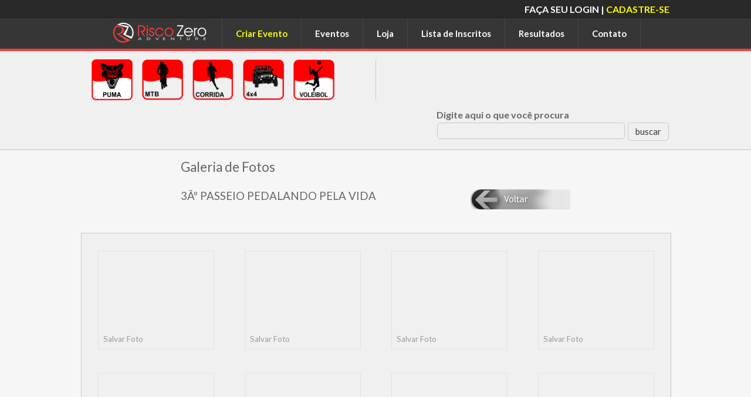

--- FILE ---
content_type: text/html
request_url: https://www.riscozeroadventure.com.br/index/galeria_ver/29?pagina=7
body_size: 5998
content:
<script>

function boxes(box, op){

if(op=="hide"){ document.getElementById(box).style.display = 'none';  }

if(op=="show"){ document.getElementById(box).style.display = 'table';  }

}
</script>





<!DOCTYPE html>

<html lang="pt-br">

<head>

<meta charset="UTF-8">

<title>::. Risco Zero Adventure .::</title>
 
<meta name="viewport" content="width=device-width, initial-scale=1.0">
 
<meta name="description" content="Nossa missão é transformar o evento esportivo numa lembrança inesquecível ao participante. Fazendo dele, o artista principal do espetáculo!" />



<meta name="keywords" content="Ciclismo, Mountain Bike, Bicicleta, Inscrições, Inscrição, MTB, XCO, XCM, BMX, DHI, Pedal, Esporte" />

<meta name="robots" content="index,follow" />

<script> 

function enviar_form(form){ 

document.forms[form].submit();

} 

</script>

<link rel="icon" href="https://www.riscozeroadventure.com.br/favicon.ico" type="image/x-icon" />

<link rel="stylesheet" type="text/css" href="https://www.riscozeroadventure.com.br/css/estilos.css" />

<link rel="stylesheet" type="text/css" href="https://www.riscozeroadventure.com.br/css/loja.css" />

 <script type="text/javascript"  src="https://www.riscozeroadventure.com.br/js/jquery-1.7.1.min.js"></script>

<script>

    function enviar_formulario(){

        document.resultadocpf.submit()

    }

    

    function formatar(mascara, documento){

        var i = documento.value.length;

        var saida = mascara.substring(0,1);

        var texto = mascara.substring(i) 

        if (texto.substring(0,1) != saida){

            documento.value += texto.substring(0,1);

        }

    }

    function SomenteNumero(e){

        var tecla=(window.event)?event.keyCode:e.which;   

        if((tecla>47 && tecla<58)) return true;

        else{

            if (tecla==8 || tecla==0) return true;

            else  return false;

        }

    }



</script>



<script type="text/javascript" src="https://www.riscozeroadventure.com.br/galleriffic-2.0/js/jquery-1.3.2.js"></script>

<script> 

function enviar_form_tram(form){ 

document.forms[form].submit();

} 

</script> 

<script type="text/javascript" src="https://www.riscozeroadventure.com.br/js/animatedcollapse.js"></script>





 

<script type="text/javascript" src="https://ajax.googleapis.com/ajax/libs/jquery/1.8/jquery.min.js"></script>

<script type="text/javascript">

// Use jQuery com a variavel $j(...)

var $j = jQuery.noConflict();

$j(document).ready(function() {

$j(".voltarTopo").hide();

$j(function () {

$j(window).scroll(function () {

if ($j(this).scrollTop() > 300) {

$j('.voltarTopo').fadeIn();

} else {

$j('.voltarTopo').fadeOut();

}

});

$j('.voltarTopo').click(function() {

$j('body,html').animate({scrollTop:0},600);

}); 

	});});

</script><!-- voltar ao topo -->

<!--lightbox  --> 

    <link rel="stylesheet" href="https://www.riscozeroadventure.com.br/engine/css/vlightbox.css" type="text/css" />

    <style type="text/css">#vlightbox a#vlb{display:none}</style>

    <link rel="stylesheet" href="https://www.riscozeroadventure.com.br/engine/css/visuallightbox.css" type="text/css" media="screen" />

    <!--xlightbox  --> 

	

    <link href='https://fonts.googleapis.com/css?family=Lato:400,300,700,900' rel='stylesheet' type='text/css'>

    

    

    <script>

  (function(i,s,o,g,r,a,m){i['GoogleAnalyticsObject']=r;i[r]=i[r]||function(){

  (i[r].q=i[r].q||[]).push(arguments)},i[r].l=1*new Date();a=s.createElement(o),

  m=s.getElementsByTagName(o)[0];a.async=1;a.src=g;m.parentNode.insertBefore(a,m)

  })(window,document,'script','//www.google-analytics.com/analytics.js','ga');



  ga('create', 'UA-70864141-1', 'auto');

  ga('send', 'pageview');



</script>



</head>



<body>

<div id="fb-root"></div>

<script>(function(d, s, id) {

  var js, fjs = d.getElementsByTagName(s)[0];

  if (d.getElementById(id)) return;

  js = d.createElement(s); js.id = id;

  js.src = "//connect.facebook.net/pt_BR/sdk.js#xfbml=1&version=v2.0";

  fjs.parentNode.insertBefore(js, fjs);

}(document, 'script', 'facebook-jssdk'));</script>



<script src="https://www.riscozeroadventure.com.br/js/wz_tooltip.js"></script>


 <div class="top"  >



	<div class="canvas_login">

    

    	<div class="canvas" style="padding-bottom:0;  width:98%; max-width:1002px;">

        

        	
        

    		<a href="https://www.riscozeroadventure.com.br/index/cadastro" class="faca_seu_login" style="color:#FFFF00;">&nbsp;CADASTRE-SE</a>

      		<a href="https://www.riscozeroadventure.com.br/index/login" class="faca_seu_login">FA&Ccedil;A SEU LOGIN |</a>

        

        	
        	

        </div>

    

    </div>
 

	<div class="canvas" style="padding-bottom:0;  ">



		<a href="https://www.riscozeroadventure.com.br/" class="logo" style="max-width:250px;"  ><img src="https://www.riscozeroadventure.com.br/images/logo.png" alt="" class="logo_img"style="max-width:250px;"  /></a>

        <a id="btn_menu"  style="display:none;" href="javascript:;" onClick="boxes('div_menu', 'show'), boxes('btn_menu', 'hide')" class="links_menu">MENU</a>

		
       
        <div id="div_menu" class="menu">

		<a href="javascript:;" onClick="boxes('div_menu', 'hide'), boxes('btn_menu', 'show')" class="links_menu"  style="display:none; text-align:right;">X</a>

        	<a href="https://www.riscozeroadventure.com.br/contato" class="links_menu">Contato</a>

            <!-- <a href="https://www.riscozeroadventure.com.br/index/galeria" class="links_menu">Fotos</a>-->

            <a href="https://www.riscozeroadventure.com.br/index/resultados" class="links_menu">Resultados</a>

            <a href="https://www.riscozeroadventure.com.br/index/lista_inscritos" class="links_menu">Lista de Inscritos</a>

            
            <a href="https://www.riscozeroadventure.com.br/loja" class="links_menu">Loja</a>

            
            <a href="https://www.riscozeroadventure.com.br/index/calendario" class="links_menu">Eventos</a>

			<a href="https://www.riscozeroadventure.com.br/index/contrate" class="links_menu" style="border-left:1px solid #494949; color:#FFFF00;">Criar Evento</a>



		</div>

	

	</div>


</div>




<div class="div_slider">
</div>
  




<div class="faixa_pesq" style="height:auto; ">



	<div class="canvas" style="padding-top:7px; padding-bottom:15px;">

	

    	<div class="box_pesq_cpf" style="margin-top:7px;">

    

            <div style="position:relative; float:left; overflow:auto; width:455px;  max-width:500px; max-height:70px; height:70px;">



                
                    

                <a href="https://www.riscozeroadventure.com.br/index/calendario/28">

                <img src="https://www.riscozeroadventure.com.br/uploads/20250926091450_thumb.png" alt="" style="position:relative; float:left; display:table; margin-left:16px;  width:70px; height:70px;">

                </a>

                    

                
                    

                <a href="https://www.riscozeroadventure.com.br/index/calendario/11">

                <img src="https://www.riscozeroadventure.com.br/uploads/20150531230730_thumb.png" alt="" style="position:relative; float:left; display:table; margin-left:16px;  width:70px; height:70px;">

                </a>

                    

                
                    

                <a href="https://www.riscozeroadventure.com.br/index/calendario/12">

                <img src="https://www.riscozeroadventure.com.br/uploads/20150531230716_thumb.png" alt="" style="position:relative; float:left; display:table; margin-left:16px;  width:70px; height:70px;">

                </a>

                    

                
                    

                <a href="https://www.riscozeroadventure.com.br/index/calendario/17">

                <img src="https://www.riscozeroadventure.com.br/uploads/20190117162842_thumb.png" alt="" style="position:relative; float:left; display:table; margin-left:16px;  width:70px; height:70px;">

                </a>

                    

                
                    

                <a href="https://www.riscozeroadventure.com.br/index/calendario/25">

                <img src="https://www.riscozeroadventure.com.br/uploads/20180925153036_thumb.png" alt="" style="position:relative; float:left; display:table; margin-left:16px;  width:70px; height:70px;">

                </a>

                    

                
                    

                <a href="https://www.riscozeroadventure.com.br/index/calendario/23">

                <img src="https://www.riscozeroadventure.com.br/uploads/20180703174637_thumb.png" alt="" style="position:relative; float:left; display:table; margin-left:16px;  margin-top:8px;  width:70px; height:70px;">

                </a>

                    

                
                    

                <a href="https://www.riscozeroadventure.com.br/index/calendario/14">

                <img src="https://www.riscozeroadventure.com.br/uploads/20150611202400_thumb.png" alt="" style="position:relative; float:left; display:table; margin-left:16px;  margin-top:8px;  width:70px; height:70px;">

                </a>

                    

                
                    

                <a href="https://www.riscozeroadventure.com.br/index/calendario/16">

                <img src="https://www.riscozeroadventure.com.br/uploads/20190117162856_thumb.png" alt="" style="position:relative; float:left; display:table; margin-left:16px;  margin-top:8px;  width:70px; height:70px;">

                </a>

                    

                
                    

                <a href="https://www.riscozeroadventure.com.br/index/calendario/18">

                <img src="https://www.riscozeroadventure.com.br/uploads/20190117162912_thumb.png" alt="" style="position:relative; float:left; display:table; margin-left:16px;  margin-top:8px;  width:70px; height:70px;">

                </a>

                    

                
                    

                <a href="https://www.riscozeroadventure.com.br/index/calendario/22">

                <img src="https://www.riscozeroadventure.com.br/uploads/20190117162923_thumb.png" alt="" style="position:relative; float:left; display:table; margin-left:16px;  margin-top:8px;  width:70px; height:70px;">

                </a>

                    

                
                    

                <a href="https://www.riscozeroadventure.com.br/index/calendario/20">

                <img src="https://www.riscozeroadventure.com.br/uploads/20190117162937_thumb.png" alt="" style="position:relative; float:left; display:table; margin-left:16px;  margin-top:8px;  width:70px; height:70px;">

                </a>

                    

                
                    

                <a href="https://www.riscozeroadventure.com.br/index/calendario/24">

                <img src="https://www.riscozeroadventure.com.br/uploads/20180803100201_thumb.png" alt="" style="position:relative; float:left; display:table; margin-left:16px;  margin-top:8px;  width:70px; height:70px;">

                </a>

                    

                
                    

                <a href="https://www.riscozeroadventure.com.br/index/calendario/26">

                <img src="https://www.riscozeroadventure.com.br/uploads/20181023085724_thumb.png" alt="" style="position:relative; float:left; display:table; margin-left:16px;  margin-top:8px;  width:70px; height:70px;">

                </a>

                    

                
                    

                <a href="https://www.riscozeroadventure.com.br/index/calendario/13">

                <img src="https://www.riscozeroadventure.com.br/uploads/20150602082159_thumb." alt="" style="position:relative; float:left; display:table; margin-left:16px;  margin-top:8px;  width:70px; height:70px;">

                </a>

                    

                


                

            </div>

        

        </div>

		

		<div class="box_pesq_cpf" style="border:0; float:right; margin-top:15px;">



				<form action="https://www.riscozeroadventure.com.br/index/pesquisa" method="post" name="pesquisa">



					<span class="label_campos_geral" style="width:350px; margin-left:104px;margin-top:0px;">Digite aqui o que voc&ecirc; procura</span>



					 <input type="submit" class="campo_pesq_cpf btn_pesq_cpf" style="float:right;" value="buscar" />

				

					 <input type="text" name="buscar" value="" class="campo_pesq_cpf" maxlength="70" style="float:right; width:320px; z-index:100;">

				

				</form>

			

		</div>

	

	</div>



</div>






	<div style="min-height:100%; position:relative; display:table; margin:0 auto;">

	<script type="text/javascript" src="https://www.riscozeroadventure.com.br/highslide/highslide-with-gallery.js"></script>
<link rel="stylesheet" type="text/css" href="https://www.riscozeroadventure.com.br/highslide/highslide.css" />


<script type="text/javascript">
hs.graphicsDir = 'https://www.riscozeroadventure.com.br/highslide/graphics/';
hs.align = 'center';
hs.transitions = ['expand', 'crossfade'];
hs.fadeInOut = true;
hs.dimmingOpacity = 0.8;
hs.outlineType = 'rounded-white';
hs.captionEval = 'this.thumb.alt';
hs.marginBottom = 105; // make room for the thumbstrip and the controls
hs.numberPosition = 'caption';

// Add the slideshow providing the controlbar and the thumbstrip
hs.addSlideshow({
	//slideshowGroup: 'group1',
	interval: 5000,
	repeat: false,
	useControls: true,
	overlayOptions: {
		className: 'text-controls',
		position: 'bottom center',
		relativeTo: 'viewport',
		offsetY: -60
	},
	thumbstrip: {
		position: 'bottom center',
		mode: 'horizontal',
		relativeTo: 'viewport'
	}
});
</script>





<div class="canvas" style="padding-bottom:40px;">

		<span class="result_cpf" style="font-size:17pt; width:100%; text-align:left; font-family: 'Lato', sans-serif; color:#666666; margin-top:15px;">Galeria de Fotos</span>
		
				
		<span class="result_cpf" style="width:100%; font-size:14pt; font-family: 'Lato', sans-serif; color:#666666; margin-top:25px;">3Âº PASSEIO PEDALANDO PELA VIDA<a href="https://www.riscozeroadventure.com.br/index/galeria" class="btn_voltar_pag"></a></span>
		
</div>
			
<div style="position:relative; display:table; width:100%; background-color:#F0F0F0; border:1px solid #C8C8C8; padding-top:15px; padding-bottom:0px; margin-bottom:20px;">
		
	<div class="canvas" style="padding:0;">
	
	<div class="highslide-gallery" style="width: 1002px; margin: auto">
	
				
		     	
		
		<div style="position:relative; float:left; display:inline; width:180px; border:1px solid #E2E2E2; height:150px; padding:8px; margin-top:15px; margin-right:25px; margin-left:27px; margin-bottom:25px;  " title="3º PASSEIO PEDALANDO PELA VIDA">
		
			<div style="position:relative; width:180px; text-align:center; height:133px; margin-bottom:5px; display:table-cell; vertical-align:middle;">
		
				<a href="https://www.riscozeroadventure.com.br/uploadify/fotos/c19b704bfeb062b05e3dd6f9c29918cd.jpg" class='highslide' onclick="return hs.expand(this)"><img src="https://www.riscozeroadventure.com.br/uploadify/fotos/c19b704bfeb062b05e3dd6f9c29918cd.jpg" alt="" style="max-height:125px; max-width:167px; border:0;" /></a>
		
			</div>
		
		<a href="https://www.riscozeroadventure.com.br/uploadify/uploads/c19b704bfeb062b05e3dd6f9c29918cd.jpg" style="color:#999999; font-family: 'Lato', sans-serif; font-size:10pt; position:relative; float:left;
		display:table; text-decoration:none;" target="_blank">Salvar Foto</a>
		
		</div>
			 
		
				
		     	
		
		<div style="position:relative; float:left; display:inline; width:180px; border:1px solid #E2E2E2; height:150px; padding:8px; margin-top:15px; margin-right:25px; margin-left:27px; margin-bottom:25px;  " title="3º PASSEIO PEDALANDO PELA VIDA">
		
			<div style="position:relative; width:180px; text-align:center; height:133px; margin-bottom:5px; display:table-cell; vertical-align:middle;">
		
				<a href="https://www.riscozeroadventure.com.br/uploadify/fotos/513b8740689fa6c85510011667c3ddc6.jpg" class='highslide' onclick="return hs.expand(this)"><img src="https://www.riscozeroadventure.com.br/uploadify/fotos/513b8740689fa6c85510011667c3ddc6.jpg" alt="" style="max-height:125px; max-width:167px; border:0;" /></a>
		
			</div>
		
		<a href="https://www.riscozeroadventure.com.br/uploadify/uploads/513b8740689fa6c85510011667c3ddc6.jpg" style="color:#999999; font-family: 'Lato', sans-serif; font-size:10pt; position:relative; float:left;
		display:table; text-decoration:none;" target="_blank">Salvar Foto</a>
		
		</div>
			 
		
				
		     	
		
		<div style="position:relative; float:left; display:inline; width:180px; border:1px solid #E2E2E2; height:150px; padding:8px; margin-top:15px; margin-right:25px; margin-left:27px; margin-bottom:25px;  " title="3º PASSEIO PEDALANDO PELA VIDA">
		
			<div style="position:relative; width:180px; text-align:center; height:133px; margin-bottom:5px; display:table-cell; vertical-align:middle;">
		
				<a href="https://www.riscozeroadventure.com.br/uploadify/fotos/beb0d02fd3bff33ddea10e24c264f382.jpg" class='highslide' onclick="return hs.expand(this)"><img src="https://www.riscozeroadventure.com.br/uploadify/fotos/beb0d02fd3bff33ddea10e24c264f382.jpg" alt="" style="max-height:125px; max-width:167px; border:0;" /></a>
		
			</div>
		
		<a href="https://www.riscozeroadventure.com.br/uploadify/uploads/beb0d02fd3bff33ddea10e24c264f382.jpg" style="color:#999999; font-family: 'Lato', sans-serif; font-size:10pt; position:relative; float:left;
		display:table; text-decoration:none;" target="_blank">Salvar Foto</a>
		
		</div>
			 
		
				
		     	
		
		<div style="position:relative; float:left; display:inline; width:180px; border:1px solid #E2E2E2; height:150px; padding:8px; margin-top:15px; margin-right:25px; margin-left:27px; margin-bottom:25px;  margin-right:0;  " title="3º PASSEIO PEDALANDO PELA VIDA">
		
			<div style="position:relative; width:180px; text-align:center; height:133px; margin-bottom:5px; display:table-cell; vertical-align:middle;">
		
				<a href="https://www.riscozeroadventure.com.br/uploadify/fotos/77151f894e73ba48c0c0a79beedd7d05.jpg" class='highslide' onclick="return hs.expand(this)"><img src="https://www.riscozeroadventure.com.br/uploadify/fotos/77151f894e73ba48c0c0a79beedd7d05.jpg" alt="" style="max-height:125px; max-width:167px; border:0;" /></a>
		
			</div>
		
		<a href="https://www.riscozeroadventure.com.br/uploadify/uploads/77151f894e73ba48c0c0a79beedd7d05.jpg" style="color:#999999; font-family: 'Lato', sans-serif; font-size:10pt; position:relative; float:left;
		display:table; text-decoration:none;" target="_blank">Salvar Foto</a>
		
		</div>
			 
		
				
		     	
		
		<div style="position:relative; float:left; display:inline; width:180px; border:1px solid #E2E2E2; height:150px; padding:8px; margin-top:15px; margin-right:25px; margin-left:27px; margin-bottom:25px;  " title="3º PASSEIO PEDALANDO PELA VIDA">
		
			<div style="position:relative; width:180px; text-align:center; height:133px; margin-bottom:5px; display:table-cell; vertical-align:middle;">
		
				<a href="https://www.riscozeroadventure.com.br/uploadify/fotos/a3ff531c59269f41f469cc57e6eca49e.jpg" class='highslide' onclick="return hs.expand(this)"><img src="https://www.riscozeroadventure.com.br/uploadify/fotos/a3ff531c59269f41f469cc57e6eca49e.jpg" alt="" style="max-height:125px; max-width:167px; border:0;" /></a>
		
			</div>
		
		<a href="https://www.riscozeroadventure.com.br/uploadify/uploads/a3ff531c59269f41f469cc57e6eca49e.jpg" style="color:#999999; font-family: 'Lato', sans-serif; font-size:10pt; position:relative; float:left;
		display:table; text-decoration:none;" target="_blank">Salvar Foto</a>
		
		</div>
			 
		
				
		     	
		
		<div style="position:relative; float:left; display:inline; width:180px; border:1px solid #E2E2E2; height:150px; padding:8px; margin-top:15px; margin-right:25px; margin-left:27px; margin-bottom:25px;  " title="3º PASSEIO PEDALANDO PELA VIDA">
		
			<div style="position:relative; width:180px; text-align:center; height:133px; margin-bottom:5px; display:table-cell; vertical-align:middle;">
		
				<a href="https://www.riscozeroadventure.com.br/uploadify/fotos/327e6e7339e32795365bf381a9c8a030.jpg" class='highslide' onclick="return hs.expand(this)"><img src="https://www.riscozeroadventure.com.br/uploadify/fotos/327e6e7339e32795365bf381a9c8a030.jpg" alt="" style="max-height:125px; max-width:167px; border:0;" /></a>
		
			</div>
		
		<a href="https://www.riscozeroadventure.com.br/uploadify/uploads/327e6e7339e32795365bf381a9c8a030.jpg" style="color:#999999; font-family: 'Lato', sans-serif; font-size:10pt; position:relative; float:left;
		display:table; text-decoration:none;" target="_blank">Salvar Foto</a>
		
		</div>
			 
		
				
		     	
		
		<div style="position:relative; float:left; display:inline; width:180px; border:1px solid #E2E2E2; height:150px; padding:8px; margin-top:15px; margin-right:25px; margin-left:27px; margin-bottom:25px;  " title="3º PASSEIO PEDALANDO PELA VIDA">
		
			<div style="position:relative; width:180px; text-align:center; height:133px; margin-bottom:5px; display:table-cell; vertical-align:middle;">
		
				<a href="https://www.riscozeroadventure.com.br/uploadify/fotos/abfc13c6bcc67d409b5c6b1a207fd27d.jpg" class='highslide' onclick="return hs.expand(this)"><img src="https://www.riscozeroadventure.com.br/uploadify/fotos/abfc13c6bcc67d409b5c6b1a207fd27d.jpg" alt="" style="max-height:125px; max-width:167px; border:0;" /></a>
		
			</div>
		
		<a href="https://www.riscozeroadventure.com.br/uploadify/uploads/abfc13c6bcc67d409b5c6b1a207fd27d.jpg" style="color:#999999; font-family: 'Lato', sans-serif; font-size:10pt; position:relative; float:left;
		display:table; text-decoration:none;" target="_blank">Salvar Foto</a>
		
		</div>
			 
		
				
		     	
		
		<div style="position:relative; float:left; display:inline; width:180px; border:1px solid #E2E2E2; height:150px; padding:8px; margin-top:15px; margin-right:25px; margin-left:27px; margin-bottom:25px;  margin-right:0;  " title="3º PASSEIO PEDALANDO PELA VIDA">
		
			<div style="position:relative; width:180px; text-align:center; height:133px; margin-bottom:5px; display:table-cell; vertical-align:middle;">
		
				<a href="https://www.riscozeroadventure.com.br/uploadify/fotos/8ec0328e827f6f0d249a5a1dda17e990.jpg" class='highslide' onclick="return hs.expand(this)"><img src="https://www.riscozeroadventure.com.br/uploadify/fotos/8ec0328e827f6f0d249a5a1dda17e990.jpg" alt="" style="max-height:125px; max-width:167px; border:0;" /></a>
		
			</div>
		
		<a href="https://www.riscozeroadventure.com.br/uploadify/uploads/8ec0328e827f6f0d249a5a1dda17e990.jpg" style="color:#999999; font-family: 'Lato', sans-serif; font-size:10pt; position:relative; float:left;
		display:table; text-decoration:none;" target="_blank">Salvar Foto</a>
		
		</div>
			 
		
				
		     	
		
		<div style="position:relative; float:left; display:inline; width:180px; border:1px solid #E2E2E2; height:150px; padding:8px; margin-top:15px; margin-right:25px; margin-left:27px; margin-bottom:25px;  " title="3º PASSEIO PEDALANDO PELA VIDA">
		
			<div style="position:relative; width:180px; text-align:center; height:133px; margin-bottom:5px; display:table-cell; vertical-align:middle;">
		
				<a href="https://www.riscozeroadventure.com.br/uploadify/fotos/07f28f1a81820d9f982921f2bcdc1aa8.jpg" class='highslide' onclick="return hs.expand(this)"><img src="https://www.riscozeroadventure.com.br/uploadify/fotos/07f28f1a81820d9f982921f2bcdc1aa8.jpg" alt="" style="max-height:125px; max-width:167px; border:0;" /></a>
		
			</div>
		
		<a href="https://www.riscozeroadventure.com.br/uploadify/uploads/07f28f1a81820d9f982921f2bcdc1aa8.jpg" style="color:#999999; font-family: 'Lato', sans-serif; font-size:10pt; position:relative; float:left;
		display:table; text-decoration:none;" target="_blank">Salvar Foto</a>
		
		</div>
			 
		
				
		     	
		
		<div style="position:relative; float:left; display:inline; width:180px; border:1px solid #E2E2E2; height:150px; padding:8px; margin-top:15px; margin-right:25px; margin-left:27px; margin-bottom:25px;  " title="3º PASSEIO PEDALANDO PELA VIDA">
		
			<div style="position:relative; width:180px; text-align:center; height:133px; margin-bottom:5px; display:table-cell; vertical-align:middle;">
		
				<a href="https://www.riscozeroadventure.com.br/uploadify/fotos/a83d45ca96597fd3995bb0e67620b416.jpg" class='highslide' onclick="return hs.expand(this)"><img src="https://www.riscozeroadventure.com.br/uploadify/fotos/a83d45ca96597fd3995bb0e67620b416.jpg" alt="" style="max-height:125px; max-width:167px; border:0;" /></a>
		
			</div>
		
		<a href="https://www.riscozeroadventure.com.br/uploadify/uploads/a83d45ca96597fd3995bb0e67620b416.jpg" style="color:#999999; font-family: 'Lato', sans-serif; font-size:10pt; position:relative; float:left;
		display:table; text-decoration:none;" target="_blank">Salvar Foto</a>
		
		</div>
			 
		
				
		     	
		
		<div style="position:relative; float:left; display:inline; width:180px; border:1px solid #E2E2E2; height:150px; padding:8px; margin-top:15px; margin-right:25px; margin-left:27px; margin-bottom:25px;  " title="3º PASSEIO PEDALANDO PELA VIDA">
		
			<div style="position:relative; width:180px; text-align:center; height:133px; margin-bottom:5px; display:table-cell; vertical-align:middle;">
		
				<a href="https://www.riscozeroadventure.com.br/uploadify/fotos/9e76140fc45d0cc31b8a0b9d6689ed51.jpg" class='highslide' onclick="return hs.expand(this)"><img src="https://www.riscozeroadventure.com.br/uploadify/fotos/9e76140fc45d0cc31b8a0b9d6689ed51.jpg" alt="" style="max-height:125px; max-width:167px; border:0;" /></a>
		
			</div>
		
		<a href="https://www.riscozeroadventure.com.br/uploadify/uploads/9e76140fc45d0cc31b8a0b9d6689ed51.jpg" style="color:#999999; font-family: 'Lato', sans-serif; font-size:10pt; position:relative; float:left;
		display:table; text-decoration:none;" target="_blank">Salvar Foto</a>
		
		</div>
			 
		
				
		     	
		
		<div style="position:relative; float:left; display:inline; width:180px; border:1px solid #E2E2E2; height:150px; padding:8px; margin-top:15px; margin-right:25px; margin-left:27px; margin-bottom:25px;  margin-right:0;  " title="3º PASSEIO PEDALANDO PELA VIDA">
		
			<div style="position:relative; width:180px; text-align:center; height:133px; margin-bottom:5px; display:table-cell; vertical-align:middle;">
		
				<a href="https://www.riscozeroadventure.com.br/uploadify/fotos/ae25947baec3f2d6fefb37efc31ec761.jpg" class='highslide' onclick="return hs.expand(this)"><img src="https://www.riscozeroadventure.com.br/uploadify/fotos/ae25947baec3f2d6fefb37efc31ec761.jpg" alt="" style="max-height:125px; max-width:167px; border:0;" /></a>
		
			</div>
		
		<a href="https://www.riscozeroadventure.com.br/uploadify/uploads/ae25947baec3f2d6fefb37efc31ec761.jpg" style="color:#999999; font-family: 'Lato', sans-serif; font-size:10pt; position:relative; float:left;
		display:table; text-decoration:none;" target="_blank">Salvar Foto</a>
		
		</div>
			 
		
				
		     	
		
		<div style="position:relative; float:left; display:inline; width:180px; border:1px solid #E2E2E2; height:150px; padding:8px; margin-top:15px; margin-right:25px; margin-left:27px; margin-bottom:25px;  " title="3º PASSEIO PEDALANDO PELA VIDA">
		
			<div style="position:relative; width:180px; text-align:center; height:133px; margin-bottom:5px; display:table-cell; vertical-align:middle;">
		
				<a href="https://www.riscozeroadventure.com.br/uploadify/fotos/09765796960846313e528cb84b5e7247.jpg" class='highslide' onclick="return hs.expand(this)"><img src="https://www.riscozeroadventure.com.br/uploadify/fotos/09765796960846313e528cb84b5e7247.jpg" alt="" style="max-height:125px; max-width:167px; border:0;" /></a>
		
			</div>
		
		<a href="https://www.riscozeroadventure.com.br/uploadify/uploads/09765796960846313e528cb84b5e7247.jpg" style="color:#999999; font-family: 'Lato', sans-serif; font-size:10pt; position:relative; float:left;
		display:table; text-decoration:none;" target="_blank">Salvar Foto</a>
		
		</div>
			 
		
				
		     	
		
		<div style="position:relative; float:left; display:inline; width:180px; border:1px solid #E2E2E2; height:150px; padding:8px; margin-top:15px; margin-right:25px; margin-left:27px; margin-bottom:25px;  " title="3º PASSEIO PEDALANDO PELA VIDA">
		
			<div style="position:relative; width:180px; text-align:center; height:133px; margin-bottom:5px; display:table-cell; vertical-align:middle;">
		
				<a href="https://www.riscozeroadventure.com.br/uploadify/fotos/f84cc0ff20af97e77b9c0b59c0431490.jpg" class='highslide' onclick="return hs.expand(this)"><img src="https://www.riscozeroadventure.com.br/uploadify/fotos/f84cc0ff20af97e77b9c0b59c0431490.jpg" alt="" style="max-height:125px; max-width:167px; border:0;" /></a>
		
			</div>
		
		<a href="https://www.riscozeroadventure.com.br/uploadify/uploads/f84cc0ff20af97e77b9c0b59c0431490.jpg" style="color:#999999; font-family: 'Lato', sans-serif; font-size:10pt; position:relative; float:left;
		display:table; text-decoration:none;" target="_blank">Salvar Foto</a>
		
		</div>
			 
		
				
		     	
		
		<div style="position:relative; float:left; display:inline; width:180px; border:1px solid #E2E2E2; height:150px; padding:8px; margin-top:15px; margin-right:25px; margin-left:27px; margin-bottom:25px;  " title="3º PASSEIO PEDALANDO PELA VIDA">
		
			<div style="position:relative; width:180px; text-align:center; height:133px; margin-bottom:5px; display:table-cell; vertical-align:middle;">
		
				<a href="https://www.riscozeroadventure.com.br/uploadify/fotos/fd9e3a301f64ec5d7a440f830feddcf6.jpg" class='highslide' onclick="return hs.expand(this)"><img src="https://www.riscozeroadventure.com.br/uploadify/fotos/fd9e3a301f64ec5d7a440f830feddcf6.jpg" alt="" style="max-height:125px; max-width:167px; border:0;" /></a>
		
			</div>
		
		<a href="https://www.riscozeroadventure.com.br/uploadify/uploads/fd9e3a301f64ec5d7a440f830feddcf6.jpg" style="color:#999999; font-family: 'Lato', sans-serif; font-size:10pt; position:relative; float:left;
		display:table; text-decoration:none;" target="_blank">Salvar Foto</a>
		
		</div>
			 
		
				
		     	
		
		<div style="position:relative; float:left; display:inline; width:180px; border:1px solid #E2E2E2; height:150px; padding:8px; margin-top:15px; margin-right:25px; margin-left:27px; margin-bottom:25px;  margin-right:0;  " title="3º PASSEIO PEDALANDO PELA VIDA">
		
			<div style="position:relative; width:180px; text-align:center; height:133px; margin-bottom:5px; display:table-cell; vertical-align:middle;">
		
				<a href="https://www.riscozeroadventure.com.br/uploadify/fotos/74a4e2e333c5afa8432e33f06eefd730.jpg" class='highslide' onclick="return hs.expand(this)"><img src="https://www.riscozeroadventure.com.br/uploadify/fotos/74a4e2e333c5afa8432e33f06eefd730.jpg" alt="" style="max-height:125px; max-width:167px; border:0;" /></a>
		
			</div>
		
		<a href="https://www.riscozeroadventure.com.br/uploadify/uploads/74a4e2e333c5afa8432e33f06eefd730.jpg" style="color:#999999; font-family: 'Lato', sans-serif; font-size:10pt; position:relative; float:left;
		display:table; text-decoration:none;" target="_blank">Salvar Foto</a>
		
		</div>
			 
		
				
		     	
		
		<div style="position:relative; float:left; display:inline; width:180px; border:1px solid #E2E2E2; height:150px; padding:8px; margin-top:15px; margin-right:25px; margin-left:27px; margin-bottom:25px;  " title="3º PASSEIO PEDALANDO PELA VIDA">
		
			<div style="position:relative; width:180px; text-align:center; height:133px; margin-bottom:5px; display:table-cell; vertical-align:middle;">
		
				<a href="https://www.riscozeroadventure.com.br/uploadify/fotos/a59b3d904fe13f64f5e94b6d05c4b831.jpg" class='highslide' onclick="return hs.expand(this)"><img src="https://www.riscozeroadventure.com.br/uploadify/fotos/a59b3d904fe13f64f5e94b6d05c4b831.jpg" alt="" style="max-height:125px; max-width:167px; border:0;" /></a>
		
			</div>
		
		<a href="https://www.riscozeroadventure.com.br/uploadify/uploads/a59b3d904fe13f64f5e94b6d05c4b831.jpg" style="color:#999999; font-family: 'Lato', sans-serif; font-size:10pt; position:relative; float:left;
		display:table; text-decoration:none;" target="_blank">Salvar Foto</a>
		
		</div>
			 
		
				
		     	
		
		<div style="position:relative; float:left; display:inline; width:180px; border:1px solid #E2E2E2; height:150px; padding:8px; margin-top:15px; margin-right:25px; margin-left:27px; margin-bottom:25px;  " title="3º PASSEIO PEDALANDO PELA VIDA">
		
			<div style="position:relative; width:180px; text-align:center; height:133px; margin-bottom:5px; display:table-cell; vertical-align:middle;">
		
				<a href="https://www.riscozeroadventure.com.br/uploadify/fotos/d2c12c98b29e3af6a4117f0607488c3d.jpg" class='highslide' onclick="return hs.expand(this)"><img src="https://www.riscozeroadventure.com.br/uploadify/fotos/d2c12c98b29e3af6a4117f0607488c3d.jpg" alt="" style="max-height:125px; max-width:167px; border:0;" /></a>
		
			</div>
		
		<a href="https://www.riscozeroadventure.com.br/uploadify/uploads/d2c12c98b29e3af6a4117f0607488c3d.jpg" style="color:#999999; font-family: 'Lato', sans-serif; font-size:10pt; position:relative; float:left;
		display:table; text-decoration:none;" target="_blank">Salvar Foto</a>
		
		</div>
			 
		
				
		     	
		
		<div style="position:relative; float:left; display:inline; width:180px; border:1px solid #E2E2E2; height:150px; padding:8px; margin-top:15px; margin-right:25px; margin-left:27px; margin-bottom:25px;  " title="3º PASSEIO PEDALANDO PELA VIDA">
		
			<div style="position:relative; width:180px; text-align:center; height:133px; margin-bottom:5px; display:table-cell; vertical-align:middle;">
		
				<a href="https://www.riscozeroadventure.com.br/uploadify/fotos/81dbf056d1c8f0e14ab5f2ad8c161b1b.jpg" class='highslide' onclick="return hs.expand(this)"><img src="https://www.riscozeroadventure.com.br/uploadify/fotos/81dbf056d1c8f0e14ab5f2ad8c161b1b.jpg" alt="" style="max-height:125px; max-width:167px; border:0;" /></a>
		
			</div>
		
		<a href="https://www.riscozeroadventure.com.br/uploadify/uploads/81dbf056d1c8f0e14ab5f2ad8c161b1b.jpg" style="color:#999999; font-family: 'Lato', sans-serif; font-size:10pt; position:relative; float:left;
		display:table; text-decoration:none;" target="_blank">Salvar Foto</a>
		
		</div>
			 
		
				
		     	
		
		<div style="position:relative; float:left; display:inline; width:180px; border:1px solid #E2E2E2; height:150px; padding:8px; margin-top:15px; margin-right:25px; margin-left:27px; margin-bottom:25px;  margin-right:0;  " title="3º PASSEIO PEDALANDO PELA VIDA">
		
			<div style="position:relative; width:180px; text-align:center; height:133px; margin-bottom:5px; display:table-cell; vertical-align:middle;">
		
				<a href="https://www.riscozeroadventure.com.br/uploadify/fotos/93fc9442ce36744df1ae25819f71a329.jpg" class='highslide' onclick="return hs.expand(this)"><img src="https://www.riscozeroadventure.com.br/uploadify/fotos/93fc9442ce36744df1ae25819f71a329.jpg" alt="" style="max-height:125px; max-width:167px; border:0;" /></a>
		
			</div>
		
		<a href="https://www.riscozeroadventure.com.br/uploadify/uploads/93fc9442ce36744df1ae25819f71a329.jpg" style="color:#999999; font-family: 'Lato', sans-serif; font-size:10pt; position:relative; float:left;
		display:table; text-decoration:none;" target="_blank">Salvar Foto</a>
		
		</div>
			 
		
				
		     	
		
		<div style="position:relative; float:left; display:inline; width:180px; border:1px solid #E2E2E2; height:150px; padding:8px; margin-top:15px; margin-right:25px; margin-left:27px; margin-bottom:25px;  " title="3º PASSEIO PEDALANDO PELA VIDA">
		
			<div style="position:relative; width:180px; text-align:center; height:133px; margin-bottom:5px; display:table-cell; vertical-align:middle;">
		
				<a href="https://www.riscozeroadventure.com.br/uploadify/fotos/792dda798fa1699c9d49ad67a5461f0b.jpg" class='highslide' onclick="return hs.expand(this)"><img src="https://www.riscozeroadventure.com.br/uploadify/fotos/792dda798fa1699c9d49ad67a5461f0b.jpg" alt="" style="max-height:125px; max-width:167px; border:0;" /></a>
		
			</div>
		
		<a href="https://www.riscozeroadventure.com.br/uploadify/uploads/792dda798fa1699c9d49ad67a5461f0b.jpg" style="color:#999999; font-family: 'Lato', sans-serif; font-size:10pt; position:relative; float:left;
		display:table; text-decoration:none;" target="_blank">Salvar Foto</a>
		
		</div>
			 
		
				
		     	
		
		<div style="position:relative; float:left; display:inline; width:180px; border:1px solid #E2E2E2; height:150px; padding:8px; margin-top:15px; margin-right:25px; margin-left:27px; margin-bottom:25px;  " title="3º PASSEIO PEDALANDO PELA VIDA">
		
			<div style="position:relative; width:180px; text-align:center; height:133px; margin-bottom:5px; display:table-cell; vertical-align:middle;">
		
				<a href="https://www.riscozeroadventure.com.br/uploadify/fotos/de7529ff4ac983c412e2b5373b742cfd.jpg" class='highslide' onclick="return hs.expand(this)"><img src="https://www.riscozeroadventure.com.br/uploadify/fotos/de7529ff4ac983c412e2b5373b742cfd.jpg" alt="" style="max-height:125px; max-width:167px; border:0;" /></a>
		
			</div>
		
		<a href="https://www.riscozeroadventure.com.br/uploadify/uploads/de7529ff4ac983c412e2b5373b742cfd.jpg" style="color:#999999; font-family: 'Lato', sans-serif; font-size:10pt; position:relative; float:left;
		display:table; text-decoration:none;" target="_blank">Salvar Foto</a>
		
		</div>
			 
		
				
		     	
		
		<div style="position:relative; float:left; display:inline; width:180px; border:1px solid #E2E2E2; height:150px; padding:8px; margin-top:15px; margin-right:25px; margin-left:27px; margin-bottom:25px;  " title="3º PASSEIO PEDALANDO PELA VIDA">
		
			<div style="position:relative; width:180px; text-align:center; height:133px; margin-bottom:5px; display:table-cell; vertical-align:middle;">
		
				<a href="https://www.riscozeroadventure.com.br/uploadify/fotos/dfce3898bf556d5fa29d2ed960b5dd29.jpg" class='highslide' onclick="return hs.expand(this)"><img src="https://www.riscozeroadventure.com.br/uploadify/fotos/dfce3898bf556d5fa29d2ed960b5dd29.jpg" alt="" style="max-height:125px; max-width:167px; border:0;" /></a>
		
			</div>
		
		<a href="https://www.riscozeroadventure.com.br/uploadify/uploads/dfce3898bf556d5fa29d2ed960b5dd29.jpg" style="color:#999999; font-family: 'Lato', sans-serif; font-size:10pt; position:relative; float:left;
		display:table; text-decoration:none;" target="_blank">Salvar Foto</a>
		
		</div>
			 
		
				
		     	
		
		<div style="position:relative; float:left; display:inline; width:180px; border:1px solid #E2E2E2; height:150px; padding:8px; margin-top:15px; margin-right:25px; margin-left:27px; margin-bottom:25px;  margin-right:0;  " title="3º PASSEIO PEDALANDO PELA VIDA">
		
			<div style="position:relative; width:180px; text-align:center; height:133px; margin-bottom:5px; display:table-cell; vertical-align:middle;">
		
				<a href="https://www.riscozeroadventure.com.br/uploadify/fotos/637c7afaed1e1b93f6098dd3fde0c7ce.jpg" class='highslide' onclick="return hs.expand(this)"><img src="https://www.riscozeroadventure.com.br/uploadify/fotos/637c7afaed1e1b93f6098dd3fde0c7ce.jpg" alt="" style="max-height:125px; max-width:167px; border:0;" /></a>
		
			</div>
		
		<a href="https://www.riscozeroadventure.com.br/uploadify/uploads/637c7afaed1e1b93f6098dd3fde0c7ce.jpg" style="color:#999999; font-family: 'Lato', sans-serif; font-size:10pt; position:relative; float:left;
		display:table; text-decoration:none;" target="_blank">Salvar Foto</a>
		
		</div>
			 
		
				
		     	
		
		<div style="position:relative; float:left; display:inline; width:180px; border:1px solid #E2E2E2; height:150px; padding:8px; margin-top:15px; margin-right:25px; margin-left:27px; margin-bottom:25px;  " title="3º PASSEIO PEDALANDO PELA VIDA">
		
			<div style="position:relative; width:180px; text-align:center; height:133px; margin-bottom:5px; display:table-cell; vertical-align:middle;">
		
				<a href="https://www.riscozeroadventure.com.br/uploadify/fotos/3fd7d54a1cd2f6e53617e8133ee844ab.jpg" class='highslide' onclick="return hs.expand(this)"><img src="https://www.riscozeroadventure.com.br/uploadify/fotos/3fd7d54a1cd2f6e53617e8133ee844ab.jpg" alt="" style="max-height:125px; max-width:167px; border:0;" /></a>
		
			</div>
		
		<a href="https://www.riscozeroadventure.com.br/uploadify/uploads/3fd7d54a1cd2f6e53617e8133ee844ab.jpg" style="color:#999999; font-family: 'Lato', sans-serif; font-size:10pt; position:relative; float:left;
		display:table; text-decoration:none;" target="_blank">Salvar Foto</a>
		
		</div>
			 
		
				
		     	
		
		<div style="position:relative; float:left; display:inline; width:180px; border:1px solid #E2E2E2; height:150px; padding:8px; margin-top:15px; margin-right:25px; margin-left:27px; margin-bottom:25px;  " title="3º PASSEIO PEDALANDO PELA VIDA">
		
			<div style="position:relative; width:180px; text-align:center; height:133px; margin-bottom:5px; display:table-cell; vertical-align:middle;">
		
				<a href="https://www.riscozeroadventure.com.br/uploadify/fotos/dde8b56ad67c0278a134af6bad65d897.jpg" class='highslide' onclick="return hs.expand(this)"><img src="https://www.riscozeroadventure.com.br/uploadify/fotos/dde8b56ad67c0278a134af6bad65d897.jpg" alt="" style="max-height:125px; max-width:167px; border:0;" /></a>
		
			</div>
		
		<a href="https://www.riscozeroadventure.com.br/uploadify/uploads/dde8b56ad67c0278a134af6bad65d897.jpg" style="color:#999999; font-family: 'Lato', sans-serif; font-size:10pt; position:relative; float:left;
		display:table; text-decoration:none;" target="_blank">Salvar Foto</a>
		
		</div>
			 
		
				
		     	
		
		<div style="position:relative; float:left; display:inline; width:180px; border:1px solid #E2E2E2; height:150px; padding:8px; margin-top:15px; margin-right:25px; margin-left:27px; margin-bottom:25px;  " title="3º PASSEIO PEDALANDO PELA VIDA">
		
			<div style="position:relative; width:180px; text-align:center; height:133px; margin-bottom:5px; display:table-cell; vertical-align:middle;">
		
				<a href="https://www.riscozeroadventure.com.br/uploadify/fotos/3862759b69eae47a0991f7d686c05cec.jpg" class='highslide' onclick="return hs.expand(this)"><img src="https://www.riscozeroadventure.com.br/uploadify/fotos/3862759b69eae47a0991f7d686c05cec.jpg" alt="" style="max-height:125px; max-width:167px; border:0;" /></a>
		
			</div>
		
		<a href="https://www.riscozeroadventure.com.br/uploadify/uploads/3862759b69eae47a0991f7d686c05cec.jpg" style="color:#999999; font-family: 'Lato', sans-serif; font-size:10pt; position:relative; float:left;
		display:table; text-decoration:none;" target="_blank">Salvar Foto</a>
		
		</div>
			 
		
				
		     	
		
		<div style="position:relative; float:left; display:inline; width:180px; border:1px solid #E2E2E2; height:150px; padding:8px; margin-top:15px; margin-right:25px; margin-left:27px; margin-bottom:25px;  margin-right:0;  " title="3º PASSEIO PEDALANDO PELA VIDA">
		
			<div style="position:relative; width:180px; text-align:center; height:133px; margin-bottom:5px; display:table-cell; vertical-align:middle;">
		
				<a href="https://www.riscozeroadventure.com.br/uploadify/fotos/ef9c9128a21e5f5a9978f326b8084843.jpg" class='highslide' onclick="return hs.expand(this)"><img src="https://www.riscozeroadventure.com.br/uploadify/fotos/ef9c9128a21e5f5a9978f326b8084843.jpg" alt="" style="max-height:125px; max-width:167px; border:0;" /></a>
		
			</div>
		
		<a href="https://www.riscozeroadventure.com.br/uploadify/uploads/ef9c9128a21e5f5a9978f326b8084843.jpg" style="color:#999999; font-family: 'Lato', sans-serif; font-size:10pt; position:relative; float:left;
		display:table; text-decoration:none;" target="_blank">Salvar Foto</a>
		
		</div>
			 
		
				
		     	
		
		<div style="position:relative; float:left; display:inline; width:180px; border:1px solid #E2E2E2; height:150px; padding:8px; margin-top:15px; margin-right:25px; margin-left:27px; margin-bottom:25px;  " title="3º PASSEIO PEDALANDO PELA VIDA">
		
			<div style="position:relative; width:180px; text-align:center; height:133px; margin-bottom:5px; display:table-cell; vertical-align:middle;">
		
				<a href="https://www.riscozeroadventure.com.br/uploadify/fotos/863bd7fd87d64a4f4d02aaea84c368be.jpg" class='highslide' onclick="return hs.expand(this)"><img src="https://www.riscozeroadventure.com.br/uploadify/fotos/863bd7fd87d64a4f4d02aaea84c368be.jpg" alt="" style="max-height:125px; max-width:167px; border:0;" /></a>
		
			</div>
		
		<a href="https://www.riscozeroadventure.com.br/uploadify/uploads/863bd7fd87d64a4f4d02aaea84c368be.jpg" style="color:#999999; font-family: 'Lato', sans-serif; font-size:10pt; position:relative; float:left;
		display:table; text-decoration:none;" target="_blank">Salvar Foto</a>
		
		</div>
			 
		
				
		     	
		
		<div style="position:relative; float:left; display:inline; width:180px; border:1px solid #E2E2E2; height:150px; padding:8px; margin-top:15px; margin-right:25px; margin-left:27px; margin-bottom:25px;  " title="3º PASSEIO PEDALANDO PELA VIDA">
		
			<div style="position:relative; width:180px; text-align:center; height:133px; margin-bottom:5px; display:table-cell; vertical-align:middle;">
		
				<a href="https://www.riscozeroadventure.com.br/uploadify/fotos/93be8f46acf7d342f3662ad07a018fed.jpg" class='highslide' onclick="return hs.expand(this)"><img src="https://www.riscozeroadventure.com.br/uploadify/fotos/93be8f46acf7d342f3662ad07a018fed.jpg" alt="" style="max-height:125px; max-width:167px; border:0;" /></a>
		
			</div>
		
		<a href="https://www.riscozeroadventure.com.br/uploadify/uploads/93be8f46acf7d342f3662ad07a018fed.jpg" style="color:#999999; font-family: 'Lato', sans-serif; font-size:10pt; position:relative; float:left;
		display:table; text-decoration:none;" target="_blank">Salvar Foto</a>
		
		</div>
			 
		
				
		     	
		
		<div style="position:relative; float:left; display:inline; width:180px; border:1px solid #E2E2E2; height:150px; padding:8px; margin-top:15px; margin-right:25px; margin-left:27px; margin-bottom:25px;  " title="3º PASSEIO PEDALANDO PELA VIDA">
		
			<div style="position:relative; width:180px; text-align:center; height:133px; margin-bottom:5px; display:table-cell; vertical-align:middle;">
		
				<a href="https://www.riscozeroadventure.com.br/uploadify/fotos/c3180ec8be50bad1ff96bfd6deeee32d.jpg" class='highslide' onclick="return hs.expand(this)"><img src="https://www.riscozeroadventure.com.br/uploadify/fotos/c3180ec8be50bad1ff96bfd6deeee32d.jpg" alt="" style="max-height:125px; max-width:167px; border:0;" /></a>
		
			</div>
		
		<a href="https://www.riscozeroadventure.com.br/uploadify/uploads/c3180ec8be50bad1ff96bfd6deeee32d.jpg" style="color:#999999; font-family: 'Lato', sans-serif; font-size:10pt; position:relative; float:left;
		display:table; text-decoration:none;" target="_blank">Salvar Foto</a>
		
		</div>
			 
		
				
		     	
		
		<div style="position:relative; float:left; display:inline; width:180px; border:1px solid #E2E2E2; height:150px; padding:8px; margin-top:15px; margin-right:25px; margin-left:27px; margin-bottom:25px;  margin-right:0;  " title="3º PASSEIO PEDALANDO PELA VIDA">
		
			<div style="position:relative; width:180px; text-align:center; height:133px; margin-bottom:5px; display:table-cell; vertical-align:middle;">
		
				<a href="https://www.riscozeroadventure.com.br/uploadify/fotos/b0d0252181056aaa26e28fd0570982d7.jpg" class='highslide' onclick="return hs.expand(this)"><img src="https://www.riscozeroadventure.com.br/uploadify/fotos/b0d0252181056aaa26e28fd0570982d7.jpg" alt="" style="max-height:125px; max-width:167px; border:0;" /></a>
		
			</div>
		
		<a href="https://www.riscozeroadventure.com.br/uploadify/uploads/b0d0252181056aaa26e28fd0570982d7.jpg" style="color:#999999; font-family: 'Lato', sans-serif; font-size:10pt; position:relative; float:left;
		display:table; text-decoration:none;" target="_blank">Salvar Foto</a>
		
		</div>
			 
		
				
		     	
		
		<div style="position:relative; float:left; display:inline; width:180px; border:1px solid #E2E2E2; height:150px; padding:8px; margin-top:15px; margin-right:25px; margin-left:27px; margin-bottom:25px;  " title="3º PASSEIO PEDALANDO PELA VIDA">
		
			<div style="position:relative; width:180px; text-align:center; height:133px; margin-bottom:5px; display:table-cell; vertical-align:middle;">
		
				<a href="https://www.riscozeroadventure.com.br/uploadify/fotos/081a63ee8f2ac53091d1426f2c3a4f76.jpg" class='highslide' onclick="return hs.expand(this)"><img src="https://www.riscozeroadventure.com.br/uploadify/fotos/081a63ee8f2ac53091d1426f2c3a4f76.jpg" alt="" style="max-height:125px; max-width:167px; border:0;" /></a>
		
			</div>
		
		<a href="https://www.riscozeroadventure.com.br/uploadify/uploads/081a63ee8f2ac53091d1426f2c3a4f76.jpg" style="color:#999999; font-family: 'Lato', sans-serif; font-size:10pt; position:relative; float:left;
		display:table; text-decoration:none;" target="_blank">Salvar Foto</a>
		
		</div>
			 
		
				
		     	
		
		<div style="position:relative; float:left; display:inline; width:180px; border:1px solid #E2E2E2; height:150px; padding:8px; margin-top:15px; margin-right:25px; margin-left:27px; margin-bottom:25px;  " title="3º PASSEIO PEDALANDO PELA VIDA">
		
			<div style="position:relative; width:180px; text-align:center; height:133px; margin-bottom:5px; display:table-cell; vertical-align:middle;">
		
				<a href="https://www.riscozeroadventure.com.br/uploadify/fotos/67cfcf6257523039ad754ac5b8099e1c.jpg" class='highslide' onclick="return hs.expand(this)"><img src="https://www.riscozeroadventure.com.br/uploadify/fotos/67cfcf6257523039ad754ac5b8099e1c.jpg" alt="" style="max-height:125px; max-width:167px; border:0;" /></a>
		
			</div>
		
		<a href="https://www.riscozeroadventure.com.br/uploadify/uploads/67cfcf6257523039ad754ac5b8099e1c.jpg" style="color:#999999; font-family: 'Lato', sans-serif; font-size:10pt; position:relative; float:left;
		display:table; text-decoration:none;" target="_blank">Salvar Foto</a>
		
		</div>
			 
		
				
		     	
		
		<div style="position:relative; float:left; display:inline; width:180px; border:1px solid #E2E2E2; height:150px; padding:8px; margin-top:15px; margin-right:25px; margin-left:27px; margin-bottom:25px;  " title="3º PASSEIO PEDALANDO PELA VIDA">
		
			<div style="position:relative; width:180px; text-align:center; height:133px; margin-bottom:5px; display:table-cell; vertical-align:middle;">
		
				<a href="https://www.riscozeroadventure.com.br/uploadify/fotos/9e5088319fe50f9de0784299f05e4601.jpg" class='highslide' onclick="return hs.expand(this)"><img src="https://www.riscozeroadventure.com.br/uploadify/fotos/9e5088319fe50f9de0784299f05e4601.jpg" alt="" style="max-height:125px; max-width:167px; border:0;" /></a>
		
			</div>
		
		<a href="https://www.riscozeroadventure.com.br/uploadify/uploads/9e5088319fe50f9de0784299f05e4601.jpg" style="color:#999999; font-family: 'Lato', sans-serif; font-size:10pt; position:relative; float:left;
		display:table; text-decoration:none;" target="_blank">Salvar Foto</a>
		
		</div>
			 
		
				
		     	
		
		<div style="position:relative; float:left; display:inline; width:180px; border:1px solid #E2E2E2; height:150px; padding:8px; margin-top:15px; margin-right:25px; margin-left:27px; margin-bottom:25px;  margin-right:0;  " title="3º PASSEIO PEDALANDO PELA VIDA">
		
			<div style="position:relative; width:180px; text-align:center; height:133px; margin-bottom:5px; display:table-cell; vertical-align:middle;">
		
				<a href="https://www.riscozeroadventure.com.br/uploadify/fotos/be56887947fd467779a9279654b5f6dd.jpg" class='highslide' onclick="return hs.expand(this)"><img src="https://www.riscozeroadventure.com.br/uploadify/fotos/be56887947fd467779a9279654b5f6dd.jpg" alt="" style="max-height:125px; max-width:167px; border:0;" /></a>
		
			</div>
		
		<a href="https://www.riscozeroadventure.com.br/uploadify/uploads/be56887947fd467779a9279654b5f6dd.jpg" style="color:#999999; font-family: 'Lato', sans-serif; font-size:10pt; position:relative; float:left;
		display:table; text-decoration:none;" target="_blank">Salvar Foto</a>
		
		</div>
			 
		
			
		</div>
	</div>
		
</div>


<div style="position:relative; float:left; display:table; width:100%; margin-bottom:70px;">
	             <a href="https://www.riscozeroadventure.com.br/index/galeria_ver/29?pagina=1" style="position:relative; margin:0 auto; font-family: 'Lato', sans-serif; font-size:18px; color:#CCCCCC;  margin-right:15.7px; text-decoration:none; float:left; background-color:#363636; border-radius:3px; font-weight:bold; margin-top:5px; padding:5px 0; width:40px; text-align:center;">1</a>
		             <a href="https://www.riscozeroadventure.com.br/index/galeria_ver/29?pagina=2" style="position:relative; margin:0 auto; font-family: 'Lato', sans-serif; font-size:18px; color:#CCCCCC;  margin-right:15.7px; text-decoration:none; float:left; background-color:#363636; border-radius:3px; font-weight:bold; margin-top:5px; padding:5px 0; width:40px; text-align:center;">2</a>
		             <a href="https://www.riscozeroadventure.com.br/index/galeria_ver/29?pagina=3" style="position:relative; margin:0 auto; font-family: 'Lato', sans-serif; font-size:18px; color:#CCCCCC;  margin-right:15.7px; text-decoration:none; float:left; background-color:#363636; border-radius:3px; font-weight:bold; margin-top:5px; padding:5px 0; width:40px; text-align:center;">3</a>
		             <a href="https://www.riscozeroadventure.com.br/index/galeria_ver/29?pagina=4" style="position:relative; margin:0 auto; font-family: 'Lato', sans-serif; font-size:18px; color:#CCCCCC;  margin-right:15.7px; text-decoration:none; float:left; background-color:#363636; border-radius:3px; font-weight:bold; margin-top:5px; padding:5px 0; width:40px; text-align:center;">4</a>
		             <a href="https://www.riscozeroadventure.com.br/index/galeria_ver/29?pagina=5" style="position:relative; margin:0 auto; font-family: 'Lato', sans-serif; font-size:18px; color:#CCCCCC;  margin-right:15.7px; text-decoration:none; float:left; background-color:#363636; border-radius:3px; font-weight:bold; margin-top:5px; padding:5px 0; width:40px; text-align:center;">5</a>
		             <a href="https://www.riscozeroadventure.com.br/index/galeria_ver/29?pagina=6" style="position:relative; margin:0 auto; font-family: 'Lato', sans-serif; font-size:18px; color:#CCCCCC;  margin-right:15.7px; text-decoration:none; float:left; background-color:#363636; border-radius:3px; font-weight:bold; margin-top:5px; padding:5px 0; width:40px; text-align:center;">6</a>
		             <a href="https://www.riscozeroadventure.com.br/index/galeria_ver/29?pagina=7" style="position:relative; margin:0 auto; font-family: 'Lato', sans-serif; font-size:18px; color:#CCCCCC;  margin-right:15.7px; text-decoration:none; float:left; background-color:#363636; border-radius:3px; font-weight:bold; margin-top:5px; padding:5px 0; width:40px; text-align:center;">7</a>
		             <a href="https://www.riscozeroadventure.com.br/index/galeria_ver/29?pagina=8" style="position:relative; margin:0 auto; font-family: 'Lato', sans-serif; font-size:18px; color:#CCCCCC;  margin-right:15.7px; text-decoration:none; float:left; background-color:#363636; border-radius:3px; font-weight:bold; margin-top:5px; padding:5px 0; width:40px; text-align:center;">8</a>
		             <a href="https://www.riscozeroadventure.com.br/index/galeria_ver/29?pagina=9" style="position:relative; margin:0 auto; font-family: 'Lato', sans-serif; font-size:18px; color:#CCCCCC;  margin-right:15.7px; text-decoration:none; float:left; background-color:#363636; border-radius:3px; font-weight:bold; margin-top:5px; padding:5px 0; width:40px; text-align:center;">9</a>
		             <a href="https://www.riscozeroadventure.com.br/index/galeria_ver/29?pagina=10" style="position:relative; margin:0 auto; font-family: 'Lato', sans-serif; font-size:18px; color:#CCCCCC;  margin-right:15.7px; text-decoration:none; float:left; background-color:#363636; border-radius:3px; font-weight:bold; margin-top:5px; padding:5px 0; width:40px; text-align:center;">10</a>
		</div>


		
		
	</div>

    

    

	<script src="https://www.riscozeroadventure.com.br/engine/js/visuallightbox.js" type="text/javascript"></script> 

	

	<a id="btnVoltar" class="voltarTopo" href="javascript:;" onClick="$j('html,body').animate({scrollTop: $j('#voltarTopo').offset().top}, 2000);" value="Voltar ao topo" ></a>

	

    

    

	<div class="rodape" >

	<div class="footer">

        <div style="position:absolute; left:10px; top:18px; font-family: 'Lato', sans-serif; color:#FFF; font-size:22px;">Informa&ccedil;&otilde;es de Contato</div>
        
        <div style="position:absolute; left:10px; top:118px; font-family: 'Lato', sans-serif; color:#FFF; font-size:13px;">RISCO ZERO ADVENTURE</div>
        
        
        
        
        <div style="position:absolute; left:320px; top:23px; font-family: 'Lato', sans-serif; color:#fc4343; font-size:17px;">Fone:</div>
        
        <div style="position:absolute; left:320px; top:48px; font-family: 'Lato', sans-serif; color:#fff; font-size:18px;">
			48 9.9812-4260 (TIM)<br />
HorÃ¡rio de atendimento<br />
08:00 as 12:00 hs / 13:00 as 17:00 hs        </div>
        
        <div style="position:absolute; left:320px; top:110px; font-family: 'Lato', sans-serif; color:#fc4343; font-size:17px;">E-mail:</div>
        
        <div style="position:absolute; left:320px; top:132px; font-family: 'Lato', sans-serif; color:#fff; font-size:18px;">
			contato@riscozeroadventure.com.br        </div>
        
        
        
        
        <div style="position:absolute; right:0; top:0; width:330px;">
        
        
        	<div style="position:relative; display:table; margin-left:0; margin-bottom:13px; margin-top:18px; font-family: 'Lato', sans-serif; color:#FFF; font-size:22px;">Menu</div>
        
        	<style>
            .links_menu_rodape {
				position:relative; float:left; display:table; width:148px; padding-top:7px; padding-bottom:7px; margin-bottom:4px; font-family: 'Lato', sans-serif; color:#FFF; text-decoration:none; font-size:15px; border-left:3px solid #464646; margin-left:4px; padding-left:10px;
			}
			.links_menu_rodape:hover {
				background-color:#464646;
			}
            </style>
        
            <a href="https://www.riscozeroadventure.com.br/index/calendario" class="links_menu_rodape" style="margin-left:0;">Eventos</a>
            <a href="https://www.riscozeroadventure.com.br/loja" class="links_menu_rodape">Loja</a>
            <a href="https://www.riscozeroadventure.com.br/index/lista_inscritos" class="links_menu_rodape" style="margin-left:0;">Lista de Inscritos</a>
            <a href="https://www.riscozeroadventure.com.br/index/resultados" class="links_menu_rodape">Resultados</a>
            <a href="https://www.riscozeroadventure.com.br/index/galeria" class="links_menu_rodape" style="margin-left:0;">Fotos</a>
            <a href="https://www.riscozeroadventure.com.br/contato" class="links_menu_rodape">Contato</a>
        
        
        </div>
        
        
        
    
		<a href="https://www.sdweb.com.br" class="sebold" target="_blank"></a>

	</div>
	
</div>
   





</body>

</html>

--- FILE ---
content_type: text/html
request_url: https://www.riscozeroadventure.com.br/galleriffic-2.0/js/jquery-1.3.2.js
body_size: 93
content:
<title>::. Risco Zero Adventure .::</title>

<body style="background-image:url(https://www.riscozeroadventure.com.br/images/manutencao-fundo.png); background-color:#f9f9f9; background-repeat:repeat-x; margin:0;">

	<img src="https://www.riscozeroadventure.com.br/images/404-img.png" alt="" style="display:table; position:relative; margin:0 auto;" />

</body>

--- FILE ---
content_type: text/css
request_url: https://www.riscozeroadventure.com.br/css/estilos.css
body_size: 3028
content:
/* CSS Document */




html, body {

	margin:0;
	background-color:#F6F6F6;
	height:100%;
	padding:0;
}

.label_campos_geral {

	position:relative;
	float:left;
	display:table;
	font-family: 'Lato', sans-serif; color:#666666; font-size:16px;
	margin-top:15px;
	font-weight:bold;

}

img {

	border:0;

}
.logo_img{
 float:left;
	
}
.w700 {
	position:relative; float:left; display:table; width:700px;
}

.top {

	background-color:#363636;
	position:relative;
	z-index:1001;
	display:table;
	width:100%;
	height:52px;
	padding:0;
	border:0;
	border-bottom:4px solid #F53D3D;
	


}

.canvas {

	position:relative;
	margin:0 auto;
	max-width:1002px;
	display:table;
	padding-bottom:50px;
	min-height:100%;


}

.logo {

	margin-top:5px;
	position:relative;
	float:left;
	display:table;

}
.canvas_login{
	position:relative; display:table; width:100%; background-color:#292929; border-bottom:1px solid #242424; height:30px;
}

.menu {

	max-width:800px;
	float:right;
	margin-left:20px;
	position:relative;
	height:52px;


}

.links_menu {

	position:relative;
	float:right;
	font-family: 'Lato', sans-serif;
	color:#FFFFFF;
	font-size:15px;
	text-decoration:none;
	height:35px;
	padding-top:17px;
	padding-right:23px;
	padding-left:23px;
	font-weight:bold;
	border-right:1px solid #464646;

}

.links_menu:hover {

	background-color:#464646;
}

.faca_seu_login {

	position:relative; float:right;
	font-family: 'Lato', sans-serif;
	font-weight:bold;
	color:#FFF;
	text-decoration:none;
	font-size:16px;
	margin-top:6px;
		
}

.text-nome-top-logado {
	
	position:relative; float:right;
	font-family: 'Lato', sans-serif;
	color:#FFF;
	font-size:16px;
	margin-top:5px;
	
}

.div_apoio{
		display:table;	
	}


.nome_pag_risco {
	font-size:17pt; font-family: 'Lato', sans-serif; color:#666666; margin-top:20px;
	float:left; width:100%;

}

.lista_insc_genero {
width:972px; height:33px; font-weight:bold; display:table; padding:12px 15px 0 15px; font-family: 'Lato', sans-serif; background-color:#D1CFD0; font-size:13pt; color:#666666; text-align:right; text-decoration:none;
}

.box_exibir_inscrito {
position:relative; display:table; width:100%; height:35px; padding-top:5px; 
}

.exibir_inscrito_texto{
position:relative; float:left; font-size:10pt;  margin-top:5px; text-align:left; font-family: 'Lato', sans-serif; color:#666666;
}

.total_insc_por_cat {
font-family: 'Lato', sans-serif; font-size:13pt; float:right; color:#666666; margin-bottom:10px; width:400px; text-align:right;
}

.legenda_lista_insc_ver {
position:relative; float:left; font-size:11pt; font-weight:bold; margin-top:2px; text-align:left; font-family: 'Lato', sans-serif; color:#666666;
}

.box_contatos {
display:table; margin-bottom:80px; width:300px; min-width:0; max-width:0; float:left; margin-top:35px;
}

.btn_voltar_pag {
float:right; text-decoration:none; color:#666666; font-size:12pt; background-image:url(../images/btn-back.png); background-repeat:no-repeat; width:170px; height:34px;
}

.box_erros_risco {
height:36px; padding-left:2%; padding-top:14px; background-color:#F53D3D; position:relative; width:98%; margin-top:30px; font-family: 'Lato', sans-serif; font-size:13pt; font-weight:bold; color:#FFFFFF; display:none; float:left;
}

.esqueci_minha_senha {
position:relative; float:left; font-family: 'Lato', sans-serif; font-size:12pt; color:#666666; margin-top:35px; margin-left:22px; text-decoration:none;
}

.canvas1_calend_ver {
width:600px; float:left; position:relative; display:table;
}

.enviar_novo_layout {
	position:relative;
float:right;
border:1px solid #4eab29;
margin-bottom:10px;
display:table;
background-color:#59c32f;
margin-top:30px;
text-decoration:none;
color:#FFF;	
font-family: 'Lato', sans-serif;
border-radius:4px;
padding:10px 25px;
cursor:pointer;
font-size:20px;
}
.enviar_novo_layout:hover{
background-color:#4eab29;	
}

.dados_calend_ver {

width:600px; font-size:13pt; float:left; font-family: 'Lato', sans-serif; color:#666666; margin-top:8px;
}

.box_valores {
position:relative; float:left; display:table; width:580px; margin-top:20px;
}

.box_calend_ver_desc{
float:left; margin-top:30px;
}

.canvas2_calend_ver {

position:relative; display:table; float:right; width:300px; text-align:right; padding:0;
}

.box_btns_pdfs_geral {
float:left; margin-left:20px; height:40px; background-color:#F53D3D;
}

.icon_btn_pdf {
float:left; margin-left:12px; margin-top:7px;
}

.legenda_btn_pdf {
font-family: 'Lato', sans-serif; font-size:16px; color:#FFFFFF; text-decoration:none; float:left; margin-left:18px; margin-right:35px; margin-top:10px;
}

.box_img_calend_ver {
position:relative; float:left; display:table; padding-right:20px; padding-bottom:10px;
}

.img_calend_ver {
width:400px; position:relative; float:right;  margin-top:40px; z-index:1;
}

.text_calend_ver {
position:relative; text-align:justify; font-family: 'Lato', sans-serif; color:#666666; font-size:18px; margin-top:40px;
}

.canvas_btns_calend_ver {
width:100%; position:relative; float:left; display:table; margin-top:35px;
}

.btn_ver_todas_news {
position:relative; float:left; display:table; width:180px; height:35px; margin-top:50px; text-decoration:none; font-family: 'Lato', sans-serif; font-size:16pt; text-align:center; background-color:#F0F0F0; border:1px solid #C8C8C8; color:#999999; padding-top:8px;
}

.btn_coloque_sua_marca{
position:relative; float:left; display:table; width:285px; height:55px; margin-top:30px; margin-left:14px; text-decoration:none; font-family: 'Lato', sans-serif; font-size:16pt; text-align:center; background-color:#F0F0F0; border:1px solid #C8C8C8; color:#999999; padding-top:23px;
}

.canvas_slide_destaques {
width:100%; position:relative; display:table; height:300px; border-top:4px solid #F0F0F0; background-color:#FFFFFF;
}

.info_inscs_cats {

	width:100%; position:relative;
	float:left;
	display:table; margin-bottom:100px;

}

.faixa_pesq {

	width:100%;
	height:60px;
	position:relative;
	display:table;
	float:left;
	background-color:#F0F0F0;
	border-bottom:1px solid #C8C8C8;

}

.box_pesq_cpf {

	width:500px;
	position:relative;
	float:left;
	display:table;
	border-right:1px solid #C8C8C8;
	margin-top:10px;

}

.result_cpf {

	color:#363636;
	position:relative;
	float:left;
	display:table;
	font-family: 'Lato', sans-serif;
	font-size:14pt;
	margin-top:7px;

}

.campo_pesq_cpf {

	color:#666666;
	position:relative;

	border:1px solid #C8C8C8;
	background:none;
	height:28px;
	width:170px;
	border-radius:5px;
	margin-top:4px;
	margin-left:5px;
	font-family: 'Lato', sans-serif;
	font-size:11pt;
	padding-left:5px;
	z-index:100;
	

}

.btn_pesq_cpf {

	color:#363636;
	border:1px solid #C8C8C8;
	height:31px;
	width:70px;
}

.btn_pesq_cpf:hover {

	color: #F53D3D;
}

.canvas_noticias {

	width:700px;
	position:relative;
	float:left;
	display:table;

}

.canvas_exibir_not {

	width:670px;
	position:relative;
	float:left;
	display:table;

}

.box_exibir_not {

	width:670px;
	position:relative;
	float:left;
	height:28px;
	display:table;
	margin-top:10px;
	color:#666666;
	font-family: 'Lato', sans-serif;
	border-bottom:1px solid #C8C8C8;
	padding-top:12px;
	

}

.mais_not {

	position:relative;
	float:right;
	margin-right:5px;
	margin-top:3px;

}

.box_prox_eventos {

	height:500px;
	width:285px;
	position:relative;
	float:right;
	background-color:#363636;
	margin-top:25px;
	border-radius:10px;
	overflow:hidden;

}

.box_prox_eventos:hover {

	overflow:auto;

}

.slides_destaques {

	width:100%;
	position:relative;
	float:left;
	display:table;
	margin-top:50px;
	background-color:#FFFFFF;
	border-top:4px solid #E9E9E9;

}

.rodape {

	position:relative;
	display:table;
	height:226px;
	width:100%;
	border-top:4px solid #F53D3D;
	background-image:url(../images/fundo-rodape.png);

}

.footer {

	width:1002px;
	position:relative;
	margin:0 auto;
	background-image:url(../images/footer.png);
	height:226px;

}

.apoios {

	position:relative;
	float:left;
	display:table;
	margin-left:15px;
	margin-top:15px;
	
}



.sebold {

	position:relative;
	float:left;
	width:91px;
	height:18px;
	margin-top:199px;
	margin-left:23px;

}










/* contato */

.canvas_cadastro {
		
			width:400px; 
			position:relative; 
			margin:0 auto;
		
		}
		
		.texto_cadastro {
		
			width:1002px; 
			position:relative; 
			float:left; 
			color:#666666;
			font-family: 'Lato', sans-serif;
			font-size:12pt;
			margin-top:10px;
			text-align:justify;
		
		}
		
		.fields {
		
			width:380px; 
			height:32px; 
			position:relative; 
			float:left; 
			margin-top:13px;
		
		}
		
		.field_textarea {
		
			position:relative;
			float:right;
			height:120px;
			width:370px;
		
		}
		 
		
		.campos{
		
			
				color:#666666;
				position:relative;
				border:1px solid #C8C8C8;
				background:none;
				height:29px;
				width:400px;
				border-radius:5px;
				margin-top:4px;
				font-family:Calibri;
				font-size:11pt;
				padding-left:5px;
				z-index:1000;
		
		}
		
		.btn_cadastro {
		
			width:160px;
			height:31px;
			position:relative;
			float:left;
			background-color:#262626;
			border:0;
			color:#FFFFFF;
			font-family:Verdana, Arial, Helvetica, sans-serif;
			font-size:15pt;
			border-radius:50px;
			margin-top:30px;
			padding-bottom:4px;
			margin-bottom:30px;
			
		
		}
		
		.btn_cadastro:hover {
		
			background-color:#F53D3D;
		
		}
		
		.h100 {

	height:115px;
	padding-top:5px;

}


.rodape_contato {

	width:500px;
	position:relative;
	float:left;
	margin-top:80px;
	text-align:center;

}

















/* calendario */

.canvas_calendario {

	position:relative;
	float:left;
	display:table;
	width:660px;
	max-width:100%;
	border:1px solid #DBDBDB;
	margin-top:25px;
	margin-bottom:50px;
	padding-bottom:30px;

}

.top_canvas_calendario {

	position:relative;
	float:left;
	display:table;
	background-color:#EEEEEE;
	height:28px;
	width:660px;
	max-width:100%;
	color:#666666;
	font-family: 'Lato', sans-serif;
	font-size:13pt;
	text-align:center;
	padding-top:7px;
		margin-bottom:10px;

}

.top_mes {

	width:660px; 
	max-width:100%;
	position:relative;
	height:22px;
	float:left;
	display:table;
	background-image:url(../images/mes_calend.png);
	background-repeat:no-repeat;
	background-position:top;
	margin-top:15px;
	margin-bottom:15px;
}

.box_text_mes {

	width:118px;
	height:18px;
	position:relative;
	float:left;
	margin-left:50px;
	text-align:center;
	font-family: 'Lato', sans-serif;
	font-size:11pt;
	color:#666666;
	border:1px solid #DBDBDB;
	background-color:#F6F6F6;
	font-weight:bold;


}

.box_calend {

	width:660px;
	max-width:100%;
	display:table;
	position:relative;
	margin:0 auto;
	margin-top:20px;

}

.box_dia_calend {

	width:410px;
	max-width:100%;
	position:relative;
	float:left;
	display:inline;
	margin-left:25px;
	margin-top:25px;
	margin-left:50px

}

.box_dados_dia {

	width:124px;
	height:68px;
	position:relative;
	float:left;
	border:1px solid #DBDBDB;
	border-radius:5px;

}

.box_dia_dados {

	width:62px;
	float:left;
	height:53px;
	display:inline;
	position:relative;
	background-color:#DBDBDB;
	font-family: 'Lato', sans-serif;
	font-size:20pt;
	color:#666666;
	text-align:center;
	padding-top:15px;

}

.titulo_calend { 

	width:270px;
	float:right;
	position:relative;
	display:table;
	font-family: 'Lato', sans-serif;
	font-size:12pt;
	color:#666666;
	text-decoration:none;
	

}

.titulo_calend:hover { 

	color:#333333;

}




/* inscricoes */

.btn_lista_inscritos {

	width:200px;
	height:40px;
	position:relative;
	float:left;
	margin-top:20px;
	background-image:url(../images/lista_inscritos.png);

}

.btn_lista_inscritos:hover {

	background-image:url(../images/lista_inscritos_f2.png);

}

.btn_2_via {

	margin-left:20px;
	background-image:url(../images/gerar_2_via.png);

}

.btn_2_via:hover {

	background-image:url(../images/gerar_2_via_f2.png);

}

.box_etapa1 {

	width:450px;
	position:relative;
	float:left;
	height:250px;
	background-color:#E6E6E6;
	margin-top:40px;
	margin-bottom:80px;

}

.box_text_etapa1 {

	font-family: 'Lato', sans-serif;
	font-size:16pt;
	color:#666666;
	float:left;
	width:430px;
	margin-top:15px;
	margin-left:20px;

}

.canvas_cadastro {

	position:relative;
	float:left;
	display:table;
	width:1002px;

}

.fieldset-cadastro {

	border:1px solid #999999; float:left; width:1000px; padding-bottom:40px; display:table; padding-top:30px; 

}

.legend-cadastro {

	font-size:14pt; margin-left:20px; font-family: 'Lato', sans-serif; color:#666666; padding-left:10px; padding-right:10px;

}









  .box-info-noticia {
  
  	width:450px;
	height:345px;
	position:relative;
	display:inline;
	border:1px solid #E0E0E0;
	margin-right:19px;
	margin-top:25px;
	float:left;
  
  }

	.box-info-titulo {
	
		width:424px;
		font-family: 'Lato', sans-serif;
		font-size:12pt;
		font-weight:bold;
		color:#666666;
		position:relative;
		display:table;
		text-align:justify;
		padding-left:13px;
		padding-right:13px;
		margin-top:15px;
	
	}
	
	.box-info-imagem {
	
		width:440px;
		height:260px;
		position:relative;
		margin:0 auto;
		background-position:center;
		background-repeat:no-repeat;
		display:table;
		margin-top:5px;
	
	
	}

	.btn-info-leia {
	
		position:relative;
		float:right;
		margin-right:10px;
		margin-top:15px;
	
	}


.voltarTopo {

    background-image:url(http://www.riscozeroadventure.com.br/images/voltar_topo.png);

    bottom: 20px !important;

    display: block;

    height: 40px;

    position: fixed;

    right: 30px;

    text-transform: uppercase;

    width: 40px;

	z-index:200;

}
@media screen and (max-width: 768px){
	.div_slider{
		display:none;	
	}
	
	.canvas_login{
		width:768px;	
	}
	.canvas{
		width:100%;
		position:relative; display:table;
	}/*
	.logo {
		margin:5px auto;
		position:relative;
		float:none;
		max-width:100%; 
		display:table;
		text-align:center;	
	}
	.top{
		width:450px;	
	}
	.logo_img{
		width:350px !important;	 
		display:table;
		text-align:center;		 	
	}
	
	.menu {
		width:100%;
		padding:0;
		float:nome; 
		position:absolute;
		z-index:10;
		left:0;
		margin:0;
		display:none;
	}
	.links_menu {
		border:1px solid #fff;
		width:100%;
		float:none;
		position:relative;
		display:table !important;
		text-align:center;
		padding-left:0;
		padding-right:0;
		background-color:#393939;

	}
	
	
	
	.w700{
		width:100%;
	}
	.top_mes{
		width:100%;
	}
	.canvas_calendario {
		float:none;
		display:table;
		width:100%;
	}
	.box_calend{
		max-width:100%;
	}
	.titulo_calend { 
		width:100%;
		float:none;
	}
	.faixa_pesq{
		display:none;
	}
	.canvas_calendario{
		 max-width:100%;	
	}
	.top_canvas_calendario{
		max-width:100%;
	}
	.box_dia_calend{
		width:50%;

	}
	.box_dados_dia{
		width:50%;
	}
 
	
	
 */
 #btnVoltar{
	 display:none;	
 }
 .voltarTopo {
		display:none;	
	}
 .div_apoio{
		display:none;	
	}
.rodape{
	 	display:none;	
	}
}


--- FILE ---
content_type: text/css
request_url: https://www.riscozeroadventure.com.br/css/loja.css
body_size: 1957
content:

/* loja */

.circula_exibir_promocao{
	position:absolute; left:7px; top:7px; width:50px; height:38px; color:#FFF; font-weight:bold; z-index:100; background-color:#259b24; font-family: 'Lato', sans-serif; line-height:15px; padding-top:12px; text-align:center; border-radius:50%;
}

.alerta_loja {
	position:relative;
	float:left;
	display:table;
	font-family: 'Lato', sans-serif;
	color:#FFF;
	width:92%;
	padding-top:14px; 
	padding-bottom:14px; padding-left:4%;
	padding-right:4%;
	background-repeat:no-repeat;
	background-position: 12px, center;
	font-weight:bold;
	margin-bottom:15px;
	background-color:#76a13b;
	background-image:url(../images/loja_pro_disponivel.png);
}

.erro_alerta_loja{
	background-color:#d24d33;
	background-image:url(../images/loja_pro_indisponivel.png);
}


.calcular_frete_final {
	position:relative; float:left; display:table; background-color:#666666; color:#FFF; font-family: 'Lato', sans-serif; border:1px solid #525252; padding:5px 15px; font-weight:bold; font-size:15px; margin-top:4px; cursor:pointer; margin-left:10px;
}
.calcular_frete_final:hover {
	background-color:#525252;
}

.label_campos_frete {
	margin-top:15px; margin-left:25px; width:190px; float:left; display:table; color:#666; font-family: 'Lato', sans-serif; font-weight:600; font-size:17px;
}

.campos_frete{
	float:left; display:table; width:193px; margin-top:4px; padding-left:7px; height:30px; border:1px solid #e2e2e2; margin-left:25px; outline:none; font-family: 'Lato', sans-serif; color:#666;
}

.label_campos_ver_produto {
	
	position:relative;
	float:left;
	display:table;
	font-weight:600;
	color:#666;
	font-size:17px;
	width:100%;
	font-family: 'Lato', sans-serif;
	margin-top:8px;
	
}

.campos_ver_produto {
	
	position:relative;
	float:left;
	display:table;
	color:#666;
	font-size:15px;
	width:50%;
	font-family: 'Lato', sans-serif;
	margin-top:8px;
	border:1px solid #CCC;
	background-color:#F9F9F9;
	padding-left:1%;
	height:35px;
	outline:none;
	margin-bottom:10px;
	
}

.box_geral_ver_produtos_carrinho {

	position:relative;
	display:table;
	border:1px solid #e5e5e5;
	width:1000px;
	float:left;
	
}

.box_legenda_ver_produtos_carrinho {

	position:relative;
	float:left;
	display:table;
	font-weight:600;
	color:#666;
	font-size:15px;
	font-family: 'Lato', sans-serif;
	padding:10px 10px 10px 12px;
	text-transform:uppercase;
	
}

.box_legenda_ver_produtos_carrinho_exibir {

	font-weight:normal;
	
}

.campo_carrinho_quant {
	width:60%; border:1px solid #CCC; position:relative; float:left; display:table; height:30px; background-color:#f9f9f9; text-align:center; outline:none; color:#666; font-family: 'Lato', sans-serif; margin-top:5px;
}

.btn_ver_mais_loja {
	    background-color: #f5f5f5;
    background-image: -webkit-gradient(linear,left top,left bottom,from(#f5f5f5),to(#f1f1f1));
    background-image: -webkit-linear-gradient(top,#f5f5f5,#f1f1f1);
    background-image: linear-gradient(top,#f5f5f5,#f1f1f1);
    border: 1px solid #dcdcdc;
    border: 1px solid rgba(0,0,0,0.1);
    color: #444;
	position:relative;
	margin:0 auto;
	display:table;
	text-transform:uppercase;
	padding:8px 70px;
	font-family: 'Lato', sans-serif;
	text-decoration:none;
	margin-top:15px;
	
}

.box_carrinho_loja {

	position:relative;
	float:right;
	display:table;
	background-color:#FFF;
	height:41px;
	border-left:1px solid #eaeaea;
	padding-right:11px;
	
}

.icon_carrinho_loja {
position:relative;
float:left;
display:table;
margin-left:11px;
margin-top:9px;	
}

.texto_carrinho_loja {
position:relative;
float:left;
display:table;
margin-left:12px;
color:#666;
margin-top:10px;	
}

.menu_lateral_loja {
position:relative;
float:left;
display:table;
width:260px;
background-color:#333;	
border-radius:4px;
font-family: 'Lato', sans-serif;
}
.titulo_menu_lateral_loja {
position:relative;
float:left;
display:table;
width:100%;
margin-top:15px; 
margin-bottom:14px;
color:#FFF;
text-align:center;
font-size:17px;
font-weight:bold;
}
.menu_lateral_loja_branco {
position:relative;
float:left;	
display:table;
width:96%;
margin-left:2%;
background-color:#FCFCFC;
margin-bottom:2%;
border-radius:4px;
}
.grupos_menu_loja{
position:relative;
float:left;
display:table;
width:92%;
padding-left:4%;
padding-right:4%;	
color:#333;
text-decoration:none;
font-weight:bold;
font-size:17px;
margin-top:8px;
border-bottom:1px solid #e1e1e1;
padding-bottom:8px;
}
.subgrupos_menu_loja {
position:relative;
float:left;
display:none;
width:100%;
background-color:#FFF;
margin-top:0;	
}
.links_subgrupos_menu_loja{
position:relative;
width:94%;
padding-left:3%;
padding-right:3%;
display:table;
float:left;
text-decoration:none;
color:#333;
font-size:16px;
padding-top:6px;
padding-bottom:6px; 
}
.links_subgrupos_menu_loja:hover{
background-color:#F1F1F1; 
}
.box_produtos_loja {
position:relative;
float:left;
display:table;
width:220px;
margin-left:27px;	
border:1px solid #eaeaea;
background-color:#f9f9f9;
min-height:340px;
}
.imagem_produtos_loja {
position:relative;
display:table;
width:220px;
height:200px;	
background-size:100% auto;
background-position:center;
background-repeat:no-repeat;
background-color:#FFF;
border-bottom:1px solid #eaeaea;
color:transparent;
}
.titulo_produtos_loja{
position:relative; 
display:table;
width:96%;
color:#333;
font-size:18px;
font-weight:bold;
font-family: 'Lato', sans-serif;
text-align:center;
margin-top:10px;
padding-left:2%;
padding-right:2%;
text-decoration:none;
}
.voce_esta_em_loja {
position:relative;
float:left;
display:table;
width:1000px;
margin-bottom:15px;
background-color:#f9f9f9;
border:1px solid #eaeaea;
font-family: 'Lato', sans-serif;
color:#333;
font-size:17px;
}
.links_voce_esta_em_loja {
text-decoration:none;
color:#333;	
position:relative;
float:left;
margin-left:14px;
margin-top:10px;
margin-bottom:10px;
display:table;
}
.links_voce_esta_em_loja:hover {
text-decoration:underline;
}
.nenhum_produto_encontrado {
border:0;
background:none;
padding-top:0;
color:#F53D3D;
font-weight:bold;
width:400px;
padding-left:0;
}
.btn_comprar_pro_loja {
position:relative;
margin:0 auto;
margin-bottom:20px;
display:table;
background-color:#59c32f;
margin-top:20px;
text-decoration:none;
color:#FFF;	
font-family: 'Lato', sans-serif;
border-radius:4px;
padding:7px 10px;
}
.btn_comprar_pro_loja:hover {
background-color:#469c25;
}
.btn_comprar_pro_loja_consulte {
	background-color:#666;
}
.btn_comprar_pro_loja_consulte:hover {
	background-color:#333;
}

.btn_comprar_pro_loja_todos {
	background-color:#dd6f00;
}
.btn_comprar_pro_loja_todos:hover {
	background-color:#c46200;
}
.btn_comprar_pro_img_loja {
position:relative;
float:left;
margin-left:8px;
}
.btn_comprar_pro_text_loja {
position:relative;
float:left;
margin-top:2px;
font-size:20px;
margin-left:7px;
margin-right:10px;
}
.btn_comprar_pro_text_loja_consulte {
margin-left:0px;
}
.div_ver_mais_loja {
position:absolute;
display:none;
width:220px;
height:200px;	
background-color:#F53D3D;
z-index:1;
opacity:0.7;
background-image:url(../images/lupa_loja_ver_mais.png);
background-position:center;
background-repeat:no-repeat;
transition: background 400ms;
-moz-transition: background 400ms;
-webkit-transition: background 400ms;
-o-transition: background 400ms;
}



.box_ver_imagem_produto {
position:relative;
float:left;
display:table;
width:450px;
height:350px;
background-color:#FFF;
background-position:center;
background-repeat:no-repeat;
background-size:100% auto;
border:1px solid #DBDBDB;
}

.box_ver_mais_fotos_produto {
position:relative;
float:left;
display:table;
width:94px;
height:80px;	
border:2px solid #FFF;
background-color:#FFF;
margin-left:12px;
margin-top:12px;
margin-bottom:9px;
background-size:100% auto;
background-repeat:no-repeat;
background-position:center;
}

.infos_lado_foto {
position:relative;
float:right;
display:table;
width:530px;	
}

.titulo_ver_produto {
position:relative;
float:left;
display:table;
font-family: 'Lato', sans-serif;
text-align:justify;
color:#333;
font-weight:bold;
font-size:24px;	
width:100%;
padding-bottom:15px;
border-bottom:1px solid #CCC;
}

.titulo_ver_produto_frete {
	margin-top:20px;
	margin-bottom:0;
padding-bottom:8px;
color:#666;
font-size:20px;
border-bottom:1px solid #e2e2e2;
}

.preco_ver_produto {
color:#F53D3D;
font-size:35px;	
margin-top:15px;
border:0;
}
.por_preco_ver_produto {
font-weight:normal;
font-size:24px;
margin-right:5px;	
}
.w100 {
position:relative;
float:left;
display:table;
width:100%;	
}
.w100_areas_ver_produto{
	border:1px solid #e2e2e2; background-color:#F9F9F9; border-top:0;
	width:99.8%;
}

.btn_comprar_pro_loja_ver {
float:left;	
margin-top:15px;
}

.texto_especificacoes {
	width:972px;
	position:relative;
	float:left;
	display:table;
	text-align:justify;
	font-family: 'Lato', sans-serif;
color:#333;
padding:10px 14px;
}


.titulo_areas_loja_ver {
border:1px solid #e2e2e2;
position:relative;
float:left;
display:table;
width:976px;
font-family: 'Lato', sans-serif;
font-weight:600;
color:#333;
font-size:22px;
padding:10px;
padding-left:14px;
background-color:#f5f5f5;
border-right:0;
border-left:0;
}

.areas_loja_ver {
font-family: 'Lato', sans-serif;
width:1000px;
background-color:#fbfbfb;
border:1PX solid #e2e2e2;
border-top:0;
position:relative;
float:left;
display:table;
margin-top:20px
}

.dentro_areas_loja_ver {
position:relative;
float:left;
display:table;
width:960px;
padding:20px;	
}


.btn_comprar_pro_loja_laranja {
	background-color:#fe7132;
}
.btn_comprar_pro_loja_laranja:hover{
	background-color:#eb4701;
}

/* fim da loja */


--- FILE ---
content_type: text/css
request_url: https://www.riscozeroadventure.com.br/engine/css/vlightbox.css
body_size: -55
content:
#vlightbox {
	width:690px;
	zoom:1;	

	
}
.vlightbox {
	display:-moz-inline-stack;
	display:inline-block;
	zoom:1;
	*display:inline;
	position:relative;
	vertical-align:top;
 

 
}


--- FILE ---
content_type: text/css
request_url: https://www.riscozeroadventure.com.br/engine/css/visuallightbox.css
body_size: 1248
content:
#overlay{
	position:absolute;
	top:0;
	left:0;
	z-index:90;
	width:100%;
	height:auto;
	background-color:#ffffff;
}

#lightbox{
	position:absolute;
	top:20px;
	left:0;
	width:100%;
	z-index:1000000;
	text-align:center;
	color:#151410;
	line-height:0;
}

#lightbox a, #lightbox a:hover {
	border-bottom:none;
	color:#151410;
	text-decoration:underline;
}

#lightbox a img{ border:none; }

#outerImageContainer{
	width:auto;
	height:auto; /* without this line error in IE8 detected */
	margin:0 auto;
	position:relative;
}

#lightboxImage{
	width:100%;
	height:100%;
}

#imageContainer{
	width:10px;
	height:10px;
	margin:0 auto;
	overflow:hidden;
	background-color:#fff;
	position:relative;
	font-size:0;/* ie fix - big info bar*/
}

#loading{
	position:absolute;
	top:40%;
	left:0%;
	height:25%;
	width:100%;
	text-align:center;
	font-size:10px;
	z-index:1;
}
#loadingLink {
	display:block;
	margin:0 auto;
	padding:0;
	width:32px;
	height:32px;
	background:url(../images/loading.gif) center center no-repeat;
	text-indent:-9999px;
}
#hoverNav{
	position:absolute;
	top:0;
	left:0;
	height:100%;
	width:100%;
	z-index:10;
}
#imageContainer>#hoverNav{ left:0;}
#hoverNav a{ outline:none;}

#prevLinkImg, #nextLinkImg{
	width:49%;
	height:100%;
	background-image:url([data-uri]); /* Trick IE into showing hover */
	display:block;
	text-indent:-9999px;
	}
#prevLinkImg { left:0; float:left;}
#nextLinkImg { right:0; float:right;}
#prevLinkImg:hover, #prevLinkImg:visited:hover { 
	background:url(../images/prev.png) 5% center no-repeat; 
	_background-image:url(../images/prev_ie6.gif)
}
#nextLinkImg:hover, #nextLinkImg:visited:hover { 
	background:url(../images/next.png) 97% center no-repeat; 
	_background-image:url(../images/next_ie6.gif)
}


#imageDataContainer{
	font:10px Verdana, Helvetica, sans-serif;
	font-family:"Lucida Grande","Lucida Sans Unicode",Arial,Verdana,sans-serif;
	font-size:12px;
	background-color:#fff;
	width:100%;
}

#imageData{
	overflow:hidden;
	width:100%;
}
#imageDetails{ width:70%; float:left; text-align:left; 	padding:10px 10px 0 0;}
#caption{ font-weight:bold; display:block;}
#numberDisplay{ display:block; float:left; padding:3px 10px 0 0;}
#detailsNav{display:block; float:left;   padding:0; }	
#prevLinkDetails, #nextLinkDetails, #slideShowControl{ background-repeat:no-repeat; outline-style:none; display:block; float:left;}
#prevLinkDetails { margin:3px; margin-top:0px; width:24px;height:24px; background:url(../images/prevlabel.gif) left center;}
#nextLinkDetails { margin:3px; margin-top:0px; width:24px;height:24px; background:url(../images/nextlabel.gif) right center;}

#slideShowControl.started{
	background-image:url(../images/pause.gif);
}

#slideShowControl{
	display:block;
	width:24px; 
	height:24px; 
	float:left;
	background:url(../images/start.gif);
	background-position:center center;
	background-repeat:no-repeat;
	}

#close{
	padding:20px 0 0;
	float:right;
}
#closeLink {
	display:block; outline-style:none; margin:0; padding:0; text-decoration:none; 
	width:32px;
	height:32px;
	background:url(../images/close.gif) no-repeat;
}

		
	

.clearfix:after { content:"."; display:block; height:0; clear:both; visibility:hidden;}
* html>body .clearfix {display:inline-block; width:100%;}

* html .clearfix {
	/* Hides from IE-mac \*/
	height:1%;
	/* End hide from IE-mac */
}	
	

#outerImageFrame{
	border:solid 1px red;
	height:100%;
	width:100%;
	position:absolute;
}


#outerImageContainer{
	overflow:visible;
}
#outerImageContainer td{
	text-align:center;
	padding:0;
}

#lightboxFrameBody{
	background-color:#fff;
	border:solid 1px #fff; /* hack for opera table small cell width */
}

#outerImageContainer td{
	font-size:0;
}
/* frame style */
#outerImageContainer td.tl, #outerImageContainer td.br{
	height:38px;
	width:38px;
}

#outerImageContainer td.tl{
	background-image:url(../images/borderTopLeft.png);
	_background-image:none;
	_filter:progid:DXImageTransform.Microsoft.AlphaImageLoader(src='engine/images/borderTopLeft.png', sizingMethod='scale');
}
#outerImageContainer td.tc{
	background-image:url(../images/borderTopCenter.png);
	_background-image:none;
	_filter:progid:DXImageTransform.Microsoft.AlphaImageLoader(src='engine/images/borderTopCenter.png', sizingMethod='scale');
}
#outerImageContainer td.tr{
	background-image:url(../images/borderTopRight.png);
	_background-image:none;
	_filter:progid:DXImageTransform.Microsoft.AlphaImageLoader(src='engine/images/borderTopRight.png', sizingMethod='scale');
}
#outerImageContainer td.ml{
	background-image:url(../images/borderMiddleLeft.png);
	_background-image:none;
	_filter:progid:DXImageTransform.Microsoft.AlphaImageLoader(src='engine/images/borderMiddleLeft.png', sizingMethod='scale');
}
#outerImageContainer td.mr{
	background-image:url(../images/borderMiddleRight.png);
	_background-image:none;
	_filter:progid:DXImageTransform.Microsoft.AlphaImageLoader(src='engine/images/borderMiddleRight.png', sizingMethod='scale');
}
#outerImageContainer td.bl{
	background-image:url(../images/borderBottomLeft.png);
	_background-image:none;
	_filter:progid:DXImageTransform.Microsoft.AlphaImageLoader(src='engine/images/borderBottomLeft.png', sizingMethod='scale');
}
#outerImageContainer td.bc{
	background-image:url(../images/borderBottomCenter.png);
	_background-image:none;
	_filter:progid:DXImageTransform.Microsoft.AlphaImageLoader(src='engine/images/borderBottomCenter.png', sizingMethod='scale');
}
#outerImageContainer td.br{
	background-image:url(../images/borderBottomRight.png);
	_background-image:none;
	_filter:progid:DXImageTransform.Microsoft.AlphaImageLoader(src='engine/images/borderBottomRight.png', sizingMethod='scale');
}



--- FILE ---
content_type: text/plain
request_url: https://www.google-analytics.com/j/collect?v=1&_v=j102&a=1170859783&t=pageview&_s=1&dl=https%3A%2F%2Fwww.riscozeroadventure.com.br%2Findex%2Fgaleria_ver%2F29%3Fpagina%3D7&ul=en-us%40posix&dt=%3A%3A.%20Risco%20Zero%20Adventure%20.%3A%3A&sr=1280x720&vp=1280x720&_u=IEBAAEABAAAAACAAI~&jid=1603358041&gjid=877752156&cid=2022191387.1768826411&tid=UA-70864141-1&_gid=1048904142.1768826411&_r=1&_slc=1&z=64506572
body_size: -454
content:
2,cG-XWR6DP1EFH